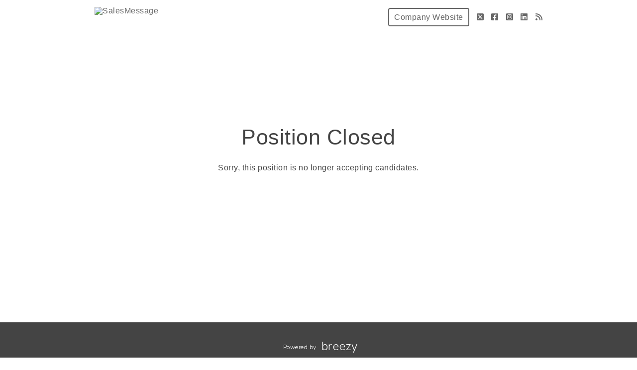

--- FILE ---
content_type: text/html; charset=utf-8
request_url: https://salesmsg.breezy.hr/p/27aeda855002-head-of-marketing?source=weworkremotely
body_size: 23462
content:
<!DOCTYPE html><html ng-app="PortalApp" prefix="og: http://ogp.me/ns#" lang="en" xml:lang="en"><head><base href="/"><meta http-equiv="X-UA-Compatible" content="IE=edge"><meta name="viewport" content="initial-scale=1.0,width=device-width,user-scalable=0, minimal-ui"><meta name="PF_RECRUITING" content="undefined"><link rel="icon" sizes="192x192" href="https://app.salesmessage.com/images/app/icons/favicon-32x32.png"><link rel="icon" sizes="128x128" href="https://app.salesmessage.com/images/app/icons/favicon-32x32.png"><link rel="apple-touch-icon" sizes="128x128" href="https://app.salesmessage.com/images/app/icons/favicon-32x32.png"><link rel="apple-touch-icon-precomposed" sizes="128x128" href="https://app.salesmessage.com/images/app/icons/favicon-32x32.png"><link rel="shortcut icon" type="image/x-icon" href="https://app.salesmessage.com/images/app/icons/favicon-32x32.png"><script type="text/javascript" src="https://platform-api.sharethis.com/js/sharethis.js#property=643ef4e9c1f1cd00199ca696&amp;product=sop" async="async"></script><script type="text/javascript" src="https://assets-cdn.breezy.hr/breezy-portal/javascripts/v3/polyglot.min.js?v=2bq-1us5ftb"></script><script id="translateScript" type="text/javascript" src="https://assets-cdn.breezy.hr/breezy-portal/javascripts/v3/translate.breezy.js?v=8lgj-1fygodk"></script><link rel="stylesheet" href="//fonts.googleapis.com/css?family=Nunito:300"><link rel="stylesheet" href="https://assets-cdn.breezy.hr/breezy-hr/dependencies/fontawesome/v6.4.2-pro/css/all.css"><!--if portal.layout.type === 'bold'--><link rel="stylesheet" href="https://assets-cdn.breezy.hr/breezy-portal/dependencies/20170112/bootstrap.css"><link rel="stylesheet" href="https://assets-cdn.breezy.hr/breezy-portal/dependencies/20170112/animate.css"><link rel="stylesheet" href="https://assets-cdn.breezy.hr/breezy-portal/stylesheets/v3/index.css?v=2e56-ekabpt"><link rel="stylesheet" href="//fonts.googleapis.com/css?family=Kameron"><link rel="stylesheet" href="//fonts.googleapis.com/css?family=Droid+Sans"><link rel="stylesheet" href="//fonts.googleapis.com/css?family=Lora"><script src="https://assets-cdn.breezy.hr/breezy-portal/dependencies/20170112/jquery.js"></script><script src="https://assets-cdn.breezy.hr/breezy-portal/dependencies/20170112/jquery-ui.js"></script><script src="https://assets-cdn.breezy.hr/breezy-portal/dependencies/20170112/tooltip.js"></script><script src="https://assets-cdn.breezy.hr/breezy-portal/dependencies/20170112/popover.js"></script><script src="https://assets-cdn.breezy.hr/breezy-portal/dependencies/20170112/smoothscroll.js"></script><script src="https://assets-cdn.breezy.hr/breezy-portal/javascripts/v3/index.js?v=6t5-196s2vi"></script><link rel="stylesheet" href="https://assets-cdn.breezy.hr/breezy-portal/dependencies/20170112/fancybox/source/jquery.fancybox.css" type="text/css" media="screen"><script type="text/javascript" src="https://assets-cdn.breezy.hr/breezy-portal/dependencies/20170112/fancybox/source/jquery.fancybox.pack.js"></script><script>$(function () {
	$('[data-toggle="tooltip"]').tooltip()
})
</script><style>.bzyLinkColor, .bzyLinkColor:hover {
	color:  rgb(134, 198, 143)!important;
}
.bzyLinkContainer a, .bzyLinkContainer a:hover {
	color:  rgb(134, 198, 143)!important;
}
.application-form a.bzyLinkColor, .application-form a.bzyLinkColor:hover {
	color:  rgb(134, 198, 143)!important;
}
.description a, .description a:hover {
	color:  rgb(134, 198, 143)!important;
}
.breadcrumbs li a, .breadcrumbs li a:hover {
	color:  rgb(134, 198, 143)!important;
}
</style><style>.video-response .inner-container .btn-primary, .video-response .inner-container .btn-primary:hover {
	background-color:  rgb(134, 198, 143)!important;
}
.positions .position:hover .bzyButtonColor {
	background-color:  rgb(134, 198, 143)!important;
}
.positions .position .bzyBtnHover:hover {
	background-color:  rgb(134, 198, 143)!important;
}
.bzyButtonColor:hover {
	background-color:  rgb(134, 198, 143)!important;
}</style><title>Head of Marketing at SalesMessage</title><meta name="description" content="Who we are
At Salesmsg, we believe conversations are good for business. 
The fastest, easiest way to start those conversations is through text messages. That’s why we built a simple, scalable platform that makes two-way texting conversations possible for businesses.
Our team of extremely talented p"><meta property="og:type" content="website"><meta property="og:image" content="https://breezy-social-images.b-cdn.net/97164f057b76/social-position-27aeda855002.png?height=600&amp;auto_optimize=medium"><meta property="og:image:width" content="600"><meta property="og:image:height" content="315"><meta property="og:title" content="Head of Marketing at SalesMessage"><meta property="og:url" content="https://salesmsg.breezy.hr/p/27aeda855002-head-of-marketing"><meta property="og:description" content="Who we are
At Salesmsg, we believe conversations are good for business. 
The fastest, easiest way to start those conversations is through text messages. That’s why we built a simple, scalable platform that makes two-way texting conversations possible for businesses.
Our team of extremely talented p"><meta name="twitter:card" content="summary_large_image"><meta name="twitter:title" content="Head of Marketing at SalesMessage"><meta name="twitter:description" content="Who we are
At Salesmsg, we believe conversations are good for business. 
The fastest, easiest way to start those conversations is through text messages. That’s why we built a simple, scalable platform that makes two-way texting conversations possible for businesses.
Our team of extremely talented p"><meta name="twitter:image" content="https://breezy-social-images.b-cdn.net/97164f057b76/social-position-27aeda855002.png?height=600&amp;auto_optimize=medium"><meta name="twitter:site" content="@Breezy_HR"><meta name="twitter:label2" content="Company"><meta name="twitter:data2" content="SalesMessage"><meta name="twitter:label1" content="Location"><meta name="twitter:data1" content="Delray Beach, FL"><script type="application/ld+json">{"@context":"http://schema.org","@type":"WebSite","name":"Breezy HR","alternateName":"Breezy HR: Modernize your recruiting process","url":"https://breezy.hr/"}
</script><script type="application/ld+json">{"@context":"https://schema.org/","@type":"JobPosting","url":"https://salesmsg.breezy.hr/p/27aeda855002-head-of-marketing?source=GoogleJobs","title":"Head of Marketing","description":"<h1><strong>Who we are</strong></h1>\n<p>At <a href=\"https://www.salesmessage.com\">Salesmsg</a>, we believe conversations are good for business. </p>\n<p>The fastest, easiest way to start those conversations is through text messages. That’s why we built a simple, scalable platform that makes two-way texting conversations possible for businesses.</p>\n<p>Our team of extremely talented people designed our Salesmsg app—our all-in-one text messaging and calling platform for sales, marketing and support teams. </p>\n<p>Salesmsg is also a fast-growing startup. For two years in a row, Inc. Magazine has named Salesmsg one of the fastest growing private companies in America as part of their prestigious Inc. 5000 list. </p>\n<p>Since we launched, Salesmsg has helped thousands of businesses attract, engage, convert, and care for customers with text messaging.</p>\n<p>Right now, we’re excited to announce we’re looking for a new Head of Marketing to take everything we’re doing to the next level.</p>\n<p>(Could this be you? Read on for details. But first…)</p>\n<p></p>\n<h1><strong>Why Salesmsg?</strong></h1>\n<p><strong>We’re a people first company. </strong>Easy to say, right? We really mean it. We love hiring remarkable, brilliant-but-humble people who are some of the kindest people you’ll meet. That includes everyone from our two co-founders to our just-started-this-week team members. </p>\n<p><strong>We ALSO put our customers first.</strong> Our ultimate goal is our customers’ success. That goal drives every area of our business from our product team who created 157 new features in 2023 alone to our customer success team who responds to customers in an hour (or less). </p>\n<p><strong>We’re a remote company.</strong> Why bother moving or driving to the office when you can work from home? That’s why our team is spread across the U.S., Europe and Asia (Florida, New York, Georgia, Indiana, Colorado, Wisconsin, Texas, Utah, California, Bosnia Herzegovina, and Belarus). As long as you can show up to work on your computer, we’re happy to have you!</p>\n<p><strong>We only build exceptional SaaS products. </strong>Our worldwide team built our best-in-class platform with simple, scalable features that we improve every single day. </p>\n<p><strong>We give potentially life-changing equity. </strong>We’re a startup, so we want to reward the top performers who get us where we’re going. That’s why we give equity in the company, so your hard work in our company’s future will directly impact your future too.  </p>\n<p><strong>We pile on the benefits. </strong>Besides a competitive salary and equity, we offer all the benefits you need to take care of yourself and your family like health, vision and dental. </p>\n<h3>Plus, we care a lot. </h3>\n<p></p>\n<h1><strong>Our Core Values</strong></h1>\n<h3><strong>1. We Figure It Out.</strong></h3>\n<p>We're a startup. Stuff will break and things will not work as you want them to. You will hit barriers and blocks keeping you from getting done what you said you'd do. You are the type of person that \"come hell or high water\" will figure it out. This is fun for you.</p>\n<h3><strong>2. Seek Continuous Improvement.</strong></h3>\n<p>We pursue GREATNESS. There’s a wealth of knowledge in books, articles, videos, courses, training events, and everywhere you look. Just Google it. If you can’t “figure it out” yourself, trust me, someone else already has for you. We're resourceful and go deep to learn the best strategies.</p>\n<h3><strong>3. Keep it Real & Conversational.</strong></h3>\n<p>Seeing things for “how they truly are” gives us power. In fact, we have be real in order to survive and thrive. We have to speak truthfully and honestly because if we don't things go unsaid, animosity stirs, and resentment takes over. It's debilitating for high performance teams to win. Speak truthfully and keep it real. Call it like it is. Provide solutions, not problems.</p>\n<h3><strong>4. People First Mindset.</strong></h3>\n<p>As we seek to constantly improve we realize that the best answers to many of the opportunities to grow, products to create, and partnerships to solidify come from our customers. Helping the customer achieve success is our ultimate goal and through that we find new ways to make our product and team better.</p>\n<h3><strong>5. Flexible.</strong></h3>\n<p>The road is never straight and there will be twists and turns and bumps and stops. We all need to row in the same direction to work together and get things done. Don't make it harder than it has to be. If it takes a few minutes, hook a brother up. Don't battle. We win together, not apart.<br><br>Okay, with that out of the way, let’s get into what this role will look like for you…</p>\n<p></p>\n<h1><strong>Head of Marketing: Is this you? </strong></h1>\n<p>Are you a marketing geek who can’t wait to dig into the numbers? </p>\n<p>Do you delight in crafting brilliant campaigns—in every imaginable medium? And most of all, do you love building your own team of world-class marketers?</p>\n<p>If so, you could be the marketing genius we’re looking for. </p>\n<p>As our new Head of Marketing, you’ll be in charge of every aspect of our marketing department. That includes overseeing our marketing KPIs, lead generation, digital campaigns, paid media, advertising, PR and any other creative marketing projects. It means leading and growing our small-but-awesome team of marketers. </p>\n<p>(Sound like fun? Keep reading!)</p>\n<p></p>\n<h1><strong>What you’ll own and improve</strong></h1>\n<ul><li><strong>Marketing campaigns: </strong>At the highest level, you’ll own all our marketing campaigns. That includes all the KPIs for all promotional efforts, lead generation, paid media, PR and digital marketing efforts.</li><li><strong>Marketing team:</strong> We’re JUST starting to grow this team. (As of this posting, we have a marketing team of two counting the CEO.) So we’re relying on you to help us build and grow this team with top-performers around the world. You’ll also ensure everyone on your new team hits their KPIs and goals.</li><li><strong>Conversion funnels:</strong> You’ll own and execute marketing campaigns and funnels at all stages of the customer lifecycle—awareness, acquisition, activation, retention and referral.</li><li><strong>Marketing plan for the year: </strong>We go deep on planning. You’ll be our marketing quarterback who builds the entire strategy for the upcoming year including promotions and paid media efforts. </li><li><strong>Brand awareness:</strong> Along with our in-house content person, you’ll be responsible for the overall look and feel of the Salesmsg brand online in content, social media and campaigns.</li><li><strong>Leads, leads, and more leads: </strong>Ideally, you’ll walk in the door with 57 different lead-generation ideas—and have the experience to test the best ones first. </li><li><strong>Paid media, PR and outside agencies: </strong>We do NOT do everything in house. You’ll be the one who works directly with any outside agency for PR, paid media, direct mail or any other marketing activities. (And you’re excited to craft the strategy for these efforts.)</li><li><strong>LTV, CAC, RPU: </strong>We talk numbers every week—and we want to hear from you. Ideally, you’re a marketing nerd who absolutely loves digging into and reporting on all the numbers.</li><li><strong>The $$$: </strong>Along with hiring, you’ll own the monthly, quarterly and annual budgets for marketing. </li><li><strong>The documentation:</strong> We LOVE documenting every process we do. You’ll own the marketing department’s documentation across the board.</li><li><strong>The competition: </strong>You’ll have your finger on the pulse of everything happening in our industry—including what our competitors are doing in their marketing.</li><li><strong>The innovation: </strong>On the product side, we’re constantly innovating. So we’d love to see new creative solutions for our marketing too.</li><li><strong>The countless things we haven’t thought of yet: </strong>Again, we don’t micromanage. You tell us what needs to happen to hit our numbers. Then do it. Simple as that.</li><li><strong>And, probably many things you don’t know yet.</strong> That’s okay! We’re excited to learn with you.</li></ul>\n<p></p>\n<h1><strong>What you already have</strong></h1>\n<ul><li>5+ years experience in a B2B SaaS marketing role</li><li>Incredible writing skills. You love crafting copy!</li><li>The background to take on online marketing, including content marketing, advertising, SEO, and social media.</li><li>Track record of building measurable B2B programs and marketing communications efforts that deliver against business goals.</li><li>Strong understanding and experience of working within a SAAS based company</li><li>You can drive marketing strategy and execute marketing plans.</li><li>You love implementing strategies on an international scale.</li><li>You have experience running multi-channel marketing campaigns.</li><li>You have a solid background in web analytics.</li><li>You know and love CRM software—especially HubSpot, Salesforce and others.</li><li>You have what it takes to lead and inspire a team.</li></ul>\n<p></p>\n<h1><strong>How success is measured</strong></h1>\n<ul><li>Complete ownership of the entire marketing department.</li><li>Specific KPIs, targets and outcomes to show off your skills throughout the year.</li><li>Your team is happy, high-functioning and successful. </li></ul>\n<p></p>\n<h1><strong>To recap, you’ll enjoy</strong></h1>\n<ul><li><strong>Remote work:</strong> Work from anywhere</li><li><strong>Medical, Dental, and Vision Insurance:</strong> Personal health, dental, and vision 50% covered after 30 days.</li><li><strong>Team trips:</strong> We book at least one all-expenses-paid team trip per year.</li><li><strong>Unlimited PTO.</strong> Need time off, just let us know.</li><li><strong>Wellness Perks:</strong> Classpass access to 41,500+ studios worldwide (yoga, cycling, Pilates, Barre, running, strength training, dance, sports, videos and more.)</li><li><strong>Books and Courses:</strong> A monthly budget of $100 to spend on books. Plus access to over $100,000 in courses and training across marketing, content, SEO, webinars, sales, customer success, and so much more.</li><li><strong>Focused Time Blocks:</strong> We discourage meetings before noon so employees can have undistracted time to work.</li><li><strong>Bonus Structure:</strong> Potential bonuses based on performance.</li><li><strong>$250 Charity Donation:</strong> We will donate to any charity of their choice.</li><li><strong>Semi-Monthly Paychecks:</strong> Get paid on-time every other Friday.</li><li><strong>Swag:</strong> T-Shirts, stickers, and Salesmsg gear to kit you out!</li><li><strong>Teledoc Virtual Health:</strong> Speak directly with a doctor anytime from anywhere.</li><li><strong>TalkSpace Online Mental Health Therapy:</strong> We've got you covered for when you need help.</li><li><strong>Incredible Growth and Promotion Opportunities: </strong>Ground floor opportunity to make your mark.</li></ul>\n<p></p>\n<h1><strong>Ready to get started? </strong></h1>\n<p>We hope you already clicked the button to apply.</p>\n<p>But just in case, please know that we completely understand that not everyone will tick every box above. That is not as important as who you are. We’re looking for a remarkable marketer who’s willing to do the work to help us build something great. </p>\n<p>Seriously, if this sounds like something you’d love to do—and you’re willing to take on this challenge—we want to talk with you.</p>\n<p>Go for it. Click the button above to apply now!</p>","employmentType":"FULL_TIME","datePosted":"2024-03-14","hiringOrganization":{"@type":"Organization","name":"SalesMessage","logo":null,"sameAs":"https://salesmsg.breezy.hr"},"jobLocation":{"@type":"Place","address":{"@type":"PostalAddress","addressCountry":"US","addressRegion":"FL","addressLocality":"Delray Beach"}},"validThrough":"2024-04-03T17:42:27.363Z","jobLocationType":"TELECOMMUTE","applicantLocationRequirements":{"@type":"Country","name":"US"}}
</script><script type="text/javascript" src="https://platform-api.sharethis.com/js/sharethis.js#property=643ef4e9c1f1cd00199ca696&amp;product=sop" async="async"></script><link rel="image_src" href="https://breezy-social-images.b-cdn.net/97164f057b76/social-position-27aeda855002.png?height=600&amp;auto_optimize=medium"><script type="text/javascript" src="https://assets-cdn.breezy.hr/breezy-portal/javascripts/v3/polyglot.min.js?v=2bq-1us5ftb"></script><script id="translateScript" type="text/javascript" src="https://assets-cdn.breezy.hr/breezy-portal/javascripts/v3/translate.breezy.js?v=8lgj-1fygodk"></script><script>// INDEED OAUTH FLOW
var popup;
var breezyUrl="https://app.breezy.hr"
var positionId="27aeda855002"

function popupParams () {
    var height = 600;
    var width = 500;
    var left = (window.screen.width / 2) - ((width / 2) + 10);
    var top = (window.screen.height / 2) - ((height / 2) + 50);

    var params = 'status=no,height=' + height + ',width=' + width + ',resizable=yes,left=' + left + ',top=' + top + ',screenX=' + left + ',screenY=' + top + ',toolbar=no,menubar=no,scrollbars=no,location=no,directories=no';

    return params;
}
function oAuthListener (msg) {
    let url = window.location.href
    if(url.indexOf('?source=') > -1) url = url.split('?source=')[0]
    if (msg.data.token) {
        window.location.href = url + '/apply?token=' + msg.data.token;
        popup.close()
    } else {
        window.location.href = url + '/apply';
        popup.close()
    }
    window.removeEventListener('message', oAuthListener)
}
function openPopup (e) {
    e.preventDefault();

    window.addEventListener('message', oAuthListener)

    var params = popupParams();
    popup = window.open(
        breezyUrl + '/api/apply/indeed?position_id=' + positionId,
        'IndeedPopup',
        params
    );
}
// END INDEED OAUTH FLOW
</script></head><body class="breezy-portal undefined breezy-portal-bold"><div class="cap"></div><div ng-controller="positionViewCtrl" class="body-wrapper landing position "><div class="header headerStyle"><div class="container-wrapper"><ul class="links"><li class="link misc company"><a href="https://www.salesmessage.com" class="bzyButtonColor"><span class="polygot">%HEADER_COMPANY_WEBSITE%</span></a></li><li class="link misc social"><a href="https://twitter.com/salesmsg" aria-label="Twitter"><i class="fa-brands fa-square-x-twitter"></i></a></li><li class="link misc social"><a href="https://facebook.com/salesmsg" aria-label="Facebook"><i class="fa-brands fa-square-facebook"></i></a></li><li class="link misc social"><a href="https://instagram.com/salesmsg" aria-label="Instagram"><i class="fa-brands fa-square-instagram"></i></a></li><li class="link misc social"><a href="https://www.linkedin.com/company/salesmsg" aria-label="LinkedIn"><i class="fa-brands fa-linkedin"></i></a></li><li class="link misc social"><a href="https://www.salesmessage.com/blog" aria-label="Blog"><i class="fa-solid fa-rss"></i></a></li></ul><a href="/" class="brand"><img src="https://gallery-cdn.breezy.hr/99b2b557-9431-4eba-bd63-10b681c3f7a4/salesmsg-logo-blue.png" alt="SalesMessage"></a></div></div><div class="confirmation-container"><div class="application-confirmed"><i class="fa fa-frown-o"></i><h1>Position Closed</h1><p>Sorry, this position is no longer accepting candidates.</p></div></div></div><div class="container footer"><div class="container-wrapper light bzy-footer"><p><a href="https://breezy.hr/m/portal?utm_source=Portal&amp;utm_medium=Referral&amp;utm_campaign=Portal"><span class="polygot label">%FOOTER_POWERED_BY%</span><span class="brand">breezy</span></a></p></div></div><script type="template/html" id="popover_template"><div class="popover-share"><div class="popover-share-link"><p>Your shareable referral link:</p><input type="text" value="https://salesmsg.breezy.hr/{{referral_token}}" readonly onclick="select()"></div><div class="popover-share-social"><p>Also share on:</p><div data-url="https://salesmsg.breezy.hr/{{referral_token}}" data-title="We're looking for a {{position_title}} at SalesMessage" data-description="" class="sharethis-inline-share-buttons"></div></div></div><script>st.initialize()
</script></script><script>(function(i,s,o,g,r,a,m){i['GoogleAnalyticsObject']=r;i[r]=i[r]||function(){
(i[r].q=i[r].q||[]).push(arguments)},i[r].l=1*new Date();a=s.createElement(o),m=s.getElementsByTagName(o)[0];a.async=1;a.src=g;m.parentNode.insertBefore(a,m)})(window,document,'script','//www.google-analytics.com/analytics.js','ga');
ga('create', 'UA-176681-19', 'auto');
ga('send', 'pageview');</script><div data-url="https://salesmsg.breezy.hr/p/27aeda855002?share_id=0.6932871546021286" data-title="Openings at SalesMessage" class="sharethis-sticky-share-buttons"> </div></body></html>